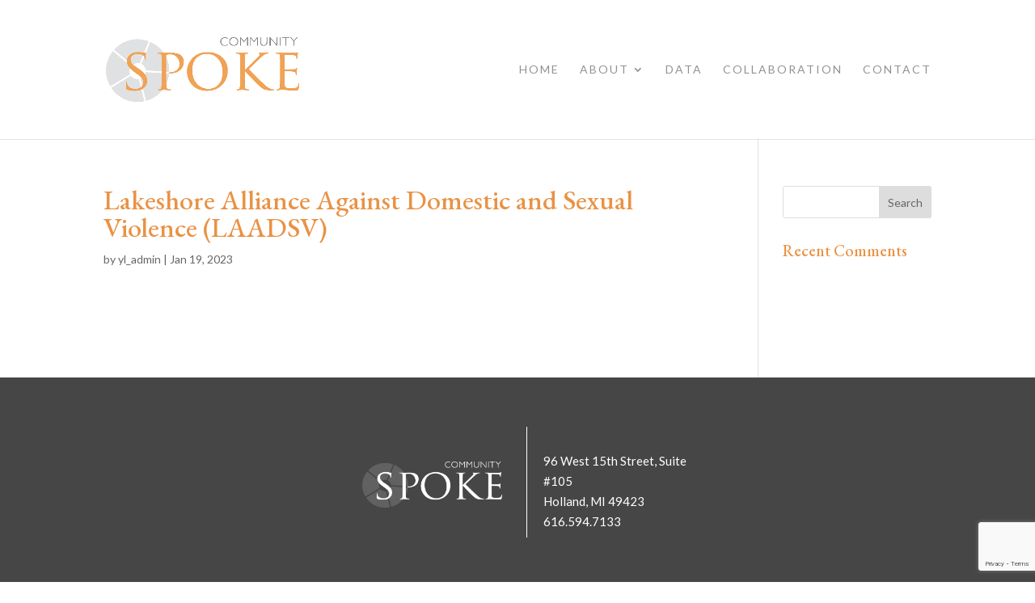

--- FILE ---
content_type: text/html; charset=utf-8
request_url: https://www.google.com/recaptcha/api2/anchor?ar=1&k=6LeklKwpAAAAADstP1I8c6U5gFh79KnfNFAWud2G&co=aHR0cHM6Ly9jb21tdW5pdHlzcG9rZS5vcmc6NDQz&hl=en&v=PoyoqOPhxBO7pBk68S4YbpHZ&size=invisible&anchor-ms=20000&execute-ms=30000&cb=fe54hwk16sec
body_size: 49662
content:
<!DOCTYPE HTML><html dir="ltr" lang="en"><head><meta http-equiv="Content-Type" content="text/html; charset=UTF-8">
<meta http-equiv="X-UA-Compatible" content="IE=edge">
<title>reCAPTCHA</title>
<style type="text/css">
/* cyrillic-ext */
@font-face {
  font-family: 'Roboto';
  font-style: normal;
  font-weight: 400;
  font-stretch: 100%;
  src: url(//fonts.gstatic.com/s/roboto/v48/KFO7CnqEu92Fr1ME7kSn66aGLdTylUAMa3GUBHMdazTgWw.woff2) format('woff2');
  unicode-range: U+0460-052F, U+1C80-1C8A, U+20B4, U+2DE0-2DFF, U+A640-A69F, U+FE2E-FE2F;
}
/* cyrillic */
@font-face {
  font-family: 'Roboto';
  font-style: normal;
  font-weight: 400;
  font-stretch: 100%;
  src: url(//fonts.gstatic.com/s/roboto/v48/KFO7CnqEu92Fr1ME7kSn66aGLdTylUAMa3iUBHMdazTgWw.woff2) format('woff2');
  unicode-range: U+0301, U+0400-045F, U+0490-0491, U+04B0-04B1, U+2116;
}
/* greek-ext */
@font-face {
  font-family: 'Roboto';
  font-style: normal;
  font-weight: 400;
  font-stretch: 100%;
  src: url(//fonts.gstatic.com/s/roboto/v48/KFO7CnqEu92Fr1ME7kSn66aGLdTylUAMa3CUBHMdazTgWw.woff2) format('woff2');
  unicode-range: U+1F00-1FFF;
}
/* greek */
@font-face {
  font-family: 'Roboto';
  font-style: normal;
  font-weight: 400;
  font-stretch: 100%;
  src: url(//fonts.gstatic.com/s/roboto/v48/KFO7CnqEu92Fr1ME7kSn66aGLdTylUAMa3-UBHMdazTgWw.woff2) format('woff2');
  unicode-range: U+0370-0377, U+037A-037F, U+0384-038A, U+038C, U+038E-03A1, U+03A3-03FF;
}
/* math */
@font-face {
  font-family: 'Roboto';
  font-style: normal;
  font-weight: 400;
  font-stretch: 100%;
  src: url(//fonts.gstatic.com/s/roboto/v48/KFO7CnqEu92Fr1ME7kSn66aGLdTylUAMawCUBHMdazTgWw.woff2) format('woff2');
  unicode-range: U+0302-0303, U+0305, U+0307-0308, U+0310, U+0312, U+0315, U+031A, U+0326-0327, U+032C, U+032F-0330, U+0332-0333, U+0338, U+033A, U+0346, U+034D, U+0391-03A1, U+03A3-03A9, U+03B1-03C9, U+03D1, U+03D5-03D6, U+03F0-03F1, U+03F4-03F5, U+2016-2017, U+2034-2038, U+203C, U+2040, U+2043, U+2047, U+2050, U+2057, U+205F, U+2070-2071, U+2074-208E, U+2090-209C, U+20D0-20DC, U+20E1, U+20E5-20EF, U+2100-2112, U+2114-2115, U+2117-2121, U+2123-214F, U+2190, U+2192, U+2194-21AE, U+21B0-21E5, U+21F1-21F2, U+21F4-2211, U+2213-2214, U+2216-22FF, U+2308-230B, U+2310, U+2319, U+231C-2321, U+2336-237A, U+237C, U+2395, U+239B-23B7, U+23D0, U+23DC-23E1, U+2474-2475, U+25AF, U+25B3, U+25B7, U+25BD, U+25C1, U+25CA, U+25CC, U+25FB, U+266D-266F, U+27C0-27FF, U+2900-2AFF, U+2B0E-2B11, U+2B30-2B4C, U+2BFE, U+3030, U+FF5B, U+FF5D, U+1D400-1D7FF, U+1EE00-1EEFF;
}
/* symbols */
@font-face {
  font-family: 'Roboto';
  font-style: normal;
  font-weight: 400;
  font-stretch: 100%;
  src: url(//fonts.gstatic.com/s/roboto/v48/KFO7CnqEu92Fr1ME7kSn66aGLdTylUAMaxKUBHMdazTgWw.woff2) format('woff2');
  unicode-range: U+0001-000C, U+000E-001F, U+007F-009F, U+20DD-20E0, U+20E2-20E4, U+2150-218F, U+2190, U+2192, U+2194-2199, U+21AF, U+21E6-21F0, U+21F3, U+2218-2219, U+2299, U+22C4-22C6, U+2300-243F, U+2440-244A, U+2460-24FF, U+25A0-27BF, U+2800-28FF, U+2921-2922, U+2981, U+29BF, U+29EB, U+2B00-2BFF, U+4DC0-4DFF, U+FFF9-FFFB, U+10140-1018E, U+10190-1019C, U+101A0, U+101D0-101FD, U+102E0-102FB, U+10E60-10E7E, U+1D2C0-1D2D3, U+1D2E0-1D37F, U+1F000-1F0FF, U+1F100-1F1AD, U+1F1E6-1F1FF, U+1F30D-1F30F, U+1F315, U+1F31C, U+1F31E, U+1F320-1F32C, U+1F336, U+1F378, U+1F37D, U+1F382, U+1F393-1F39F, U+1F3A7-1F3A8, U+1F3AC-1F3AF, U+1F3C2, U+1F3C4-1F3C6, U+1F3CA-1F3CE, U+1F3D4-1F3E0, U+1F3ED, U+1F3F1-1F3F3, U+1F3F5-1F3F7, U+1F408, U+1F415, U+1F41F, U+1F426, U+1F43F, U+1F441-1F442, U+1F444, U+1F446-1F449, U+1F44C-1F44E, U+1F453, U+1F46A, U+1F47D, U+1F4A3, U+1F4B0, U+1F4B3, U+1F4B9, U+1F4BB, U+1F4BF, U+1F4C8-1F4CB, U+1F4D6, U+1F4DA, U+1F4DF, U+1F4E3-1F4E6, U+1F4EA-1F4ED, U+1F4F7, U+1F4F9-1F4FB, U+1F4FD-1F4FE, U+1F503, U+1F507-1F50B, U+1F50D, U+1F512-1F513, U+1F53E-1F54A, U+1F54F-1F5FA, U+1F610, U+1F650-1F67F, U+1F687, U+1F68D, U+1F691, U+1F694, U+1F698, U+1F6AD, U+1F6B2, U+1F6B9-1F6BA, U+1F6BC, U+1F6C6-1F6CF, U+1F6D3-1F6D7, U+1F6E0-1F6EA, U+1F6F0-1F6F3, U+1F6F7-1F6FC, U+1F700-1F7FF, U+1F800-1F80B, U+1F810-1F847, U+1F850-1F859, U+1F860-1F887, U+1F890-1F8AD, U+1F8B0-1F8BB, U+1F8C0-1F8C1, U+1F900-1F90B, U+1F93B, U+1F946, U+1F984, U+1F996, U+1F9E9, U+1FA00-1FA6F, U+1FA70-1FA7C, U+1FA80-1FA89, U+1FA8F-1FAC6, U+1FACE-1FADC, U+1FADF-1FAE9, U+1FAF0-1FAF8, U+1FB00-1FBFF;
}
/* vietnamese */
@font-face {
  font-family: 'Roboto';
  font-style: normal;
  font-weight: 400;
  font-stretch: 100%;
  src: url(//fonts.gstatic.com/s/roboto/v48/KFO7CnqEu92Fr1ME7kSn66aGLdTylUAMa3OUBHMdazTgWw.woff2) format('woff2');
  unicode-range: U+0102-0103, U+0110-0111, U+0128-0129, U+0168-0169, U+01A0-01A1, U+01AF-01B0, U+0300-0301, U+0303-0304, U+0308-0309, U+0323, U+0329, U+1EA0-1EF9, U+20AB;
}
/* latin-ext */
@font-face {
  font-family: 'Roboto';
  font-style: normal;
  font-weight: 400;
  font-stretch: 100%;
  src: url(//fonts.gstatic.com/s/roboto/v48/KFO7CnqEu92Fr1ME7kSn66aGLdTylUAMa3KUBHMdazTgWw.woff2) format('woff2');
  unicode-range: U+0100-02BA, U+02BD-02C5, U+02C7-02CC, U+02CE-02D7, U+02DD-02FF, U+0304, U+0308, U+0329, U+1D00-1DBF, U+1E00-1E9F, U+1EF2-1EFF, U+2020, U+20A0-20AB, U+20AD-20C0, U+2113, U+2C60-2C7F, U+A720-A7FF;
}
/* latin */
@font-face {
  font-family: 'Roboto';
  font-style: normal;
  font-weight: 400;
  font-stretch: 100%;
  src: url(//fonts.gstatic.com/s/roboto/v48/KFO7CnqEu92Fr1ME7kSn66aGLdTylUAMa3yUBHMdazQ.woff2) format('woff2');
  unicode-range: U+0000-00FF, U+0131, U+0152-0153, U+02BB-02BC, U+02C6, U+02DA, U+02DC, U+0304, U+0308, U+0329, U+2000-206F, U+20AC, U+2122, U+2191, U+2193, U+2212, U+2215, U+FEFF, U+FFFD;
}
/* cyrillic-ext */
@font-face {
  font-family: 'Roboto';
  font-style: normal;
  font-weight: 500;
  font-stretch: 100%;
  src: url(//fonts.gstatic.com/s/roboto/v48/KFO7CnqEu92Fr1ME7kSn66aGLdTylUAMa3GUBHMdazTgWw.woff2) format('woff2');
  unicode-range: U+0460-052F, U+1C80-1C8A, U+20B4, U+2DE0-2DFF, U+A640-A69F, U+FE2E-FE2F;
}
/* cyrillic */
@font-face {
  font-family: 'Roboto';
  font-style: normal;
  font-weight: 500;
  font-stretch: 100%;
  src: url(//fonts.gstatic.com/s/roboto/v48/KFO7CnqEu92Fr1ME7kSn66aGLdTylUAMa3iUBHMdazTgWw.woff2) format('woff2');
  unicode-range: U+0301, U+0400-045F, U+0490-0491, U+04B0-04B1, U+2116;
}
/* greek-ext */
@font-face {
  font-family: 'Roboto';
  font-style: normal;
  font-weight: 500;
  font-stretch: 100%;
  src: url(//fonts.gstatic.com/s/roboto/v48/KFO7CnqEu92Fr1ME7kSn66aGLdTylUAMa3CUBHMdazTgWw.woff2) format('woff2');
  unicode-range: U+1F00-1FFF;
}
/* greek */
@font-face {
  font-family: 'Roboto';
  font-style: normal;
  font-weight: 500;
  font-stretch: 100%;
  src: url(//fonts.gstatic.com/s/roboto/v48/KFO7CnqEu92Fr1ME7kSn66aGLdTylUAMa3-UBHMdazTgWw.woff2) format('woff2');
  unicode-range: U+0370-0377, U+037A-037F, U+0384-038A, U+038C, U+038E-03A1, U+03A3-03FF;
}
/* math */
@font-face {
  font-family: 'Roboto';
  font-style: normal;
  font-weight: 500;
  font-stretch: 100%;
  src: url(//fonts.gstatic.com/s/roboto/v48/KFO7CnqEu92Fr1ME7kSn66aGLdTylUAMawCUBHMdazTgWw.woff2) format('woff2');
  unicode-range: U+0302-0303, U+0305, U+0307-0308, U+0310, U+0312, U+0315, U+031A, U+0326-0327, U+032C, U+032F-0330, U+0332-0333, U+0338, U+033A, U+0346, U+034D, U+0391-03A1, U+03A3-03A9, U+03B1-03C9, U+03D1, U+03D5-03D6, U+03F0-03F1, U+03F4-03F5, U+2016-2017, U+2034-2038, U+203C, U+2040, U+2043, U+2047, U+2050, U+2057, U+205F, U+2070-2071, U+2074-208E, U+2090-209C, U+20D0-20DC, U+20E1, U+20E5-20EF, U+2100-2112, U+2114-2115, U+2117-2121, U+2123-214F, U+2190, U+2192, U+2194-21AE, U+21B0-21E5, U+21F1-21F2, U+21F4-2211, U+2213-2214, U+2216-22FF, U+2308-230B, U+2310, U+2319, U+231C-2321, U+2336-237A, U+237C, U+2395, U+239B-23B7, U+23D0, U+23DC-23E1, U+2474-2475, U+25AF, U+25B3, U+25B7, U+25BD, U+25C1, U+25CA, U+25CC, U+25FB, U+266D-266F, U+27C0-27FF, U+2900-2AFF, U+2B0E-2B11, U+2B30-2B4C, U+2BFE, U+3030, U+FF5B, U+FF5D, U+1D400-1D7FF, U+1EE00-1EEFF;
}
/* symbols */
@font-face {
  font-family: 'Roboto';
  font-style: normal;
  font-weight: 500;
  font-stretch: 100%;
  src: url(//fonts.gstatic.com/s/roboto/v48/KFO7CnqEu92Fr1ME7kSn66aGLdTylUAMaxKUBHMdazTgWw.woff2) format('woff2');
  unicode-range: U+0001-000C, U+000E-001F, U+007F-009F, U+20DD-20E0, U+20E2-20E4, U+2150-218F, U+2190, U+2192, U+2194-2199, U+21AF, U+21E6-21F0, U+21F3, U+2218-2219, U+2299, U+22C4-22C6, U+2300-243F, U+2440-244A, U+2460-24FF, U+25A0-27BF, U+2800-28FF, U+2921-2922, U+2981, U+29BF, U+29EB, U+2B00-2BFF, U+4DC0-4DFF, U+FFF9-FFFB, U+10140-1018E, U+10190-1019C, U+101A0, U+101D0-101FD, U+102E0-102FB, U+10E60-10E7E, U+1D2C0-1D2D3, U+1D2E0-1D37F, U+1F000-1F0FF, U+1F100-1F1AD, U+1F1E6-1F1FF, U+1F30D-1F30F, U+1F315, U+1F31C, U+1F31E, U+1F320-1F32C, U+1F336, U+1F378, U+1F37D, U+1F382, U+1F393-1F39F, U+1F3A7-1F3A8, U+1F3AC-1F3AF, U+1F3C2, U+1F3C4-1F3C6, U+1F3CA-1F3CE, U+1F3D4-1F3E0, U+1F3ED, U+1F3F1-1F3F3, U+1F3F5-1F3F7, U+1F408, U+1F415, U+1F41F, U+1F426, U+1F43F, U+1F441-1F442, U+1F444, U+1F446-1F449, U+1F44C-1F44E, U+1F453, U+1F46A, U+1F47D, U+1F4A3, U+1F4B0, U+1F4B3, U+1F4B9, U+1F4BB, U+1F4BF, U+1F4C8-1F4CB, U+1F4D6, U+1F4DA, U+1F4DF, U+1F4E3-1F4E6, U+1F4EA-1F4ED, U+1F4F7, U+1F4F9-1F4FB, U+1F4FD-1F4FE, U+1F503, U+1F507-1F50B, U+1F50D, U+1F512-1F513, U+1F53E-1F54A, U+1F54F-1F5FA, U+1F610, U+1F650-1F67F, U+1F687, U+1F68D, U+1F691, U+1F694, U+1F698, U+1F6AD, U+1F6B2, U+1F6B9-1F6BA, U+1F6BC, U+1F6C6-1F6CF, U+1F6D3-1F6D7, U+1F6E0-1F6EA, U+1F6F0-1F6F3, U+1F6F7-1F6FC, U+1F700-1F7FF, U+1F800-1F80B, U+1F810-1F847, U+1F850-1F859, U+1F860-1F887, U+1F890-1F8AD, U+1F8B0-1F8BB, U+1F8C0-1F8C1, U+1F900-1F90B, U+1F93B, U+1F946, U+1F984, U+1F996, U+1F9E9, U+1FA00-1FA6F, U+1FA70-1FA7C, U+1FA80-1FA89, U+1FA8F-1FAC6, U+1FACE-1FADC, U+1FADF-1FAE9, U+1FAF0-1FAF8, U+1FB00-1FBFF;
}
/* vietnamese */
@font-face {
  font-family: 'Roboto';
  font-style: normal;
  font-weight: 500;
  font-stretch: 100%;
  src: url(//fonts.gstatic.com/s/roboto/v48/KFO7CnqEu92Fr1ME7kSn66aGLdTylUAMa3OUBHMdazTgWw.woff2) format('woff2');
  unicode-range: U+0102-0103, U+0110-0111, U+0128-0129, U+0168-0169, U+01A0-01A1, U+01AF-01B0, U+0300-0301, U+0303-0304, U+0308-0309, U+0323, U+0329, U+1EA0-1EF9, U+20AB;
}
/* latin-ext */
@font-face {
  font-family: 'Roboto';
  font-style: normal;
  font-weight: 500;
  font-stretch: 100%;
  src: url(//fonts.gstatic.com/s/roboto/v48/KFO7CnqEu92Fr1ME7kSn66aGLdTylUAMa3KUBHMdazTgWw.woff2) format('woff2');
  unicode-range: U+0100-02BA, U+02BD-02C5, U+02C7-02CC, U+02CE-02D7, U+02DD-02FF, U+0304, U+0308, U+0329, U+1D00-1DBF, U+1E00-1E9F, U+1EF2-1EFF, U+2020, U+20A0-20AB, U+20AD-20C0, U+2113, U+2C60-2C7F, U+A720-A7FF;
}
/* latin */
@font-face {
  font-family: 'Roboto';
  font-style: normal;
  font-weight: 500;
  font-stretch: 100%;
  src: url(//fonts.gstatic.com/s/roboto/v48/KFO7CnqEu92Fr1ME7kSn66aGLdTylUAMa3yUBHMdazQ.woff2) format('woff2');
  unicode-range: U+0000-00FF, U+0131, U+0152-0153, U+02BB-02BC, U+02C6, U+02DA, U+02DC, U+0304, U+0308, U+0329, U+2000-206F, U+20AC, U+2122, U+2191, U+2193, U+2212, U+2215, U+FEFF, U+FFFD;
}
/* cyrillic-ext */
@font-face {
  font-family: 'Roboto';
  font-style: normal;
  font-weight: 900;
  font-stretch: 100%;
  src: url(//fonts.gstatic.com/s/roboto/v48/KFO7CnqEu92Fr1ME7kSn66aGLdTylUAMa3GUBHMdazTgWw.woff2) format('woff2');
  unicode-range: U+0460-052F, U+1C80-1C8A, U+20B4, U+2DE0-2DFF, U+A640-A69F, U+FE2E-FE2F;
}
/* cyrillic */
@font-face {
  font-family: 'Roboto';
  font-style: normal;
  font-weight: 900;
  font-stretch: 100%;
  src: url(//fonts.gstatic.com/s/roboto/v48/KFO7CnqEu92Fr1ME7kSn66aGLdTylUAMa3iUBHMdazTgWw.woff2) format('woff2');
  unicode-range: U+0301, U+0400-045F, U+0490-0491, U+04B0-04B1, U+2116;
}
/* greek-ext */
@font-face {
  font-family: 'Roboto';
  font-style: normal;
  font-weight: 900;
  font-stretch: 100%;
  src: url(//fonts.gstatic.com/s/roboto/v48/KFO7CnqEu92Fr1ME7kSn66aGLdTylUAMa3CUBHMdazTgWw.woff2) format('woff2');
  unicode-range: U+1F00-1FFF;
}
/* greek */
@font-face {
  font-family: 'Roboto';
  font-style: normal;
  font-weight: 900;
  font-stretch: 100%;
  src: url(//fonts.gstatic.com/s/roboto/v48/KFO7CnqEu92Fr1ME7kSn66aGLdTylUAMa3-UBHMdazTgWw.woff2) format('woff2');
  unicode-range: U+0370-0377, U+037A-037F, U+0384-038A, U+038C, U+038E-03A1, U+03A3-03FF;
}
/* math */
@font-face {
  font-family: 'Roboto';
  font-style: normal;
  font-weight: 900;
  font-stretch: 100%;
  src: url(//fonts.gstatic.com/s/roboto/v48/KFO7CnqEu92Fr1ME7kSn66aGLdTylUAMawCUBHMdazTgWw.woff2) format('woff2');
  unicode-range: U+0302-0303, U+0305, U+0307-0308, U+0310, U+0312, U+0315, U+031A, U+0326-0327, U+032C, U+032F-0330, U+0332-0333, U+0338, U+033A, U+0346, U+034D, U+0391-03A1, U+03A3-03A9, U+03B1-03C9, U+03D1, U+03D5-03D6, U+03F0-03F1, U+03F4-03F5, U+2016-2017, U+2034-2038, U+203C, U+2040, U+2043, U+2047, U+2050, U+2057, U+205F, U+2070-2071, U+2074-208E, U+2090-209C, U+20D0-20DC, U+20E1, U+20E5-20EF, U+2100-2112, U+2114-2115, U+2117-2121, U+2123-214F, U+2190, U+2192, U+2194-21AE, U+21B0-21E5, U+21F1-21F2, U+21F4-2211, U+2213-2214, U+2216-22FF, U+2308-230B, U+2310, U+2319, U+231C-2321, U+2336-237A, U+237C, U+2395, U+239B-23B7, U+23D0, U+23DC-23E1, U+2474-2475, U+25AF, U+25B3, U+25B7, U+25BD, U+25C1, U+25CA, U+25CC, U+25FB, U+266D-266F, U+27C0-27FF, U+2900-2AFF, U+2B0E-2B11, U+2B30-2B4C, U+2BFE, U+3030, U+FF5B, U+FF5D, U+1D400-1D7FF, U+1EE00-1EEFF;
}
/* symbols */
@font-face {
  font-family: 'Roboto';
  font-style: normal;
  font-weight: 900;
  font-stretch: 100%;
  src: url(//fonts.gstatic.com/s/roboto/v48/KFO7CnqEu92Fr1ME7kSn66aGLdTylUAMaxKUBHMdazTgWw.woff2) format('woff2');
  unicode-range: U+0001-000C, U+000E-001F, U+007F-009F, U+20DD-20E0, U+20E2-20E4, U+2150-218F, U+2190, U+2192, U+2194-2199, U+21AF, U+21E6-21F0, U+21F3, U+2218-2219, U+2299, U+22C4-22C6, U+2300-243F, U+2440-244A, U+2460-24FF, U+25A0-27BF, U+2800-28FF, U+2921-2922, U+2981, U+29BF, U+29EB, U+2B00-2BFF, U+4DC0-4DFF, U+FFF9-FFFB, U+10140-1018E, U+10190-1019C, U+101A0, U+101D0-101FD, U+102E0-102FB, U+10E60-10E7E, U+1D2C0-1D2D3, U+1D2E0-1D37F, U+1F000-1F0FF, U+1F100-1F1AD, U+1F1E6-1F1FF, U+1F30D-1F30F, U+1F315, U+1F31C, U+1F31E, U+1F320-1F32C, U+1F336, U+1F378, U+1F37D, U+1F382, U+1F393-1F39F, U+1F3A7-1F3A8, U+1F3AC-1F3AF, U+1F3C2, U+1F3C4-1F3C6, U+1F3CA-1F3CE, U+1F3D4-1F3E0, U+1F3ED, U+1F3F1-1F3F3, U+1F3F5-1F3F7, U+1F408, U+1F415, U+1F41F, U+1F426, U+1F43F, U+1F441-1F442, U+1F444, U+1F446-1F449, U+1F44C-1F44E, U+1F453, U+1F46A, U+1F47D, U+1F4A3, U+1F4B0, U+1F4B3, U+1F4B9, U+1F4BB, U+1F4BF, U+1F4C8-1F4CB, U+1F4D6, U+1F4DA, U+1F4DF, U+1F4E3-1F4E6, U+1F4EA-1F4ED, U+1F4F7, U+1F4F9-1F4FB, U+1F4FD-1F4FE, U+1F503, U+1F507-1F50B, U+1F50D, U+1F512-1F513, U+1F53E-1F54A, U+1F54F-1F5FA, U+1F610, U+1F650-1F67F, U+1F687, U+1F68D, U+1F691, U+1F694, U+1F698, U+1F6AD, U+1F6B2, U+1F6B9-1F6BA, U+1F6BC, U+1F6C6-1F6CF, U+1F6D3-1F6D7, U+1F6E0-1F6EA, U+1F6F0-1F6F3, U+1F6F7-1F6FC, U+1F700-1F7FF, U+1F800-1F80B, U+1F810-1F847, U+1F850-1F859, U+1F860-1F887, U+1F890-1F8AD, U+1F8B0-1F8BB, U+1F8C0-1F8C1, U+1F900-1F90B, U+1F93B, U+1F946, U+1F984, U+1F996, U+1F9E9, U+1FA00-1FA6F, U+1FA70-1FA7C, U+1FA80-1FA89, U+1FA8F-1FAC6, U+1FACE-1FADC, U+1FADF-1FAE9, U+1FAF0-1FAF8, U+1FB00-1FBFF;
}
/* vietnamese */
@font-face {
  font-family: 'Roboto';
  font-style: normal;
  font-weight: 900;
  font-stretch: 100%;
  src: url(//fonts.gstatic.com/s/roboto/v48/KFO7CnqEu92Fr1ME7kSn66aGLdTylUAMa3OUBHMdazTgWw.woff2) format('woff2');
  unicode-range: U+0102-0103, U+0110-0111, U+0128-0129, U+0168-0169, U+01A0-01A1, U+01AF-01B0, U+0300-0301, U+0303-0304, U+0308-0309, U+0323, U+0329, U+1EA0-1EF9, U+20AB;
}
/* latin-ext */
@font-face {
  font-family: 'Roboto';
  font-style: normal;
  font-weight: 900;
  font-stretch: 100%;
  src: url(//fonts.gstatic.com/s/roboto/v48/KFO7CnqEu92Fr1ME7kSn66aGLdTylUAMa3KUBHMdazTgWw.woff2) format('woff2');
  unicode-range: U+0100-02BA, U+02BD-02C5, U+02C7-02CC, U+02CE-02D7, U+02DD-02FF, U+0304, U+0308, U+0329, U+1D00-1DBF, U+1E00-1E9F, U+1EF2-1EFF, U+2020, U+20A0-20AB, U+20AD-20C0, U+2113, U+2C60-2C7F, U+A720-A7FF;
}
/* latin */
@font-face {
  font-family: 'Roboto';
  font-style: normal;
  font-weight: 900;
  font-stretch: 100%;
  src: url(//fonts.gstatic.com/s/roboto/v48/KFO7CnqEu92Fr1ME7kSn66aGLdTylUAMa3yUBHMdazQ.woff2) format('woff2');
  unicode-range: U+0000-00FF, U+0131, U+0152-0153, U+02BB-02BC, U+02C6, U+02DA, U+02DC, U+0304, U+0308, U+0329, U+2000-206F, U+20AC, U+2122, U+2191, U+2193, U+2212, U+2215, U+FEFF, U+FFFD;
}

</style>
<link rel="stylesheet" type="text/css" href="https://www.gstatic.com/recaptcha/releases/PoyoqOPhxBO7pBk68S4YbpHZ/styles__ltr.css">
<script nonce="MRAmneIbHvFoX9H2HjNvhw" type="text/javascript">window['__recaptcha_api'] = 'https://www.google.com/recaptcha/api2/';</script>
<script type="text/javascript" src="https://www.gstatic.com/recaptcha/releases/PoyoqOPhxBO7pBk68S4YbpHZ/recaptcha__en.js" nonce="MRAmneIbHvFoX9H2HjNvhw">
      
    </script></head>
<body><div id="rc-anchor-alert" class="rc-anchor-alert"></div>
<input type="hidden" id="recaptcha-token" value="[base64]">
<script type="text/javascript" nonce="MRAmneIbHvFoX9H2HjNvhw">
      recaptcha.anchor.Main.init("[\x22ainput\x22,[\x22bgdata\x22,\x22\x22,\[base64]/[base64]/[base64]/bmV3IHJbeF0oY1swXSk6RT09Mj9uZXcgclt4XShjWzBdLGNbMV0pOkU9PTM/bmV3IHJbeF0oY1swXSxjWzFdLGNbMl0pOkU9PTQ/[base64]/[base64]/[base64]/[base64]/[base64]/[base64]/[base64]/[base64]\x22,\[base64]\x22,\x22w6A5LcOhTW8RwoXCmcKVw7pJwo51wqfCm8K9e8O/[base64]/Cu2PCisKdw6bDmMKNOFXDrn/ClXTDhMK8EsO5VlpIRHEJwofCnhlfw67DuMOSfcOhw7/DmFdsw5ZtbcK3wpM6Ijx2ETLCq0TCsV1jYMOJw7Z0bcOewp4gazbCjWMpw57DusKGLcKXS8KZFsOtwobCicKrw6VQwpBGc8OveHzDv1Nkw4PDiS/Dogcyw5wJI8OZwo9swo/DvcO6wq5iUQYGwoLCqsOeY1HCmcKXT8Kgw4giw5IkDcOaFcOIIsKww6wjfMO2AAvCnmMPf0Q7w5TDh2QdwqrDtMK+c8KFQsOJwrXDsMOHJW3Dm8OSKGc5w5fCiMO2PcKmI2/[base64]/DHV5w60YMk8zw7/[base64]/wrcEJcKnwokjGgPCt1PCrcKRw4hMVcKLAcO1woLCpMKNwqMnGcKKf8Oxb8KQw4MEUsOZCxkuGsKMLBzDssOcw7VTMMOPIijDksKlwpjDo8K1wrt4cnNSFxggwqvCo3M0w44Bal/DljvDisK3GMOAw5rDkBRbbGTCqmPDhE/DlcOXGMKBw4DDuDDClRDCp8O8RGUXVcOzJ8K/QFUYWjV5wpPCijJmw4XCvsK+wp02w7LCicKjw44ZL0USEcODw5nDvhBbHcOJfzpmGzAuw6Y6c8KmwoTDjDJ6Ikt3B8OLwpgNw4IPwpXCtsOOw5Y4ZsOjc8OSRifDhsOxw5xAecKkMihPXMOxEDDDkSYZw48VOsOsLMOEwrx/[base64]/[base64]/DkVhhwqcXJMK8csO+PU/DnHEDOMOiwpTCnxjCj8OgRcO5R38bElQMw4FjMzzDkG0dw4jDqUnCuW96PgHDpD7DqMOpw4gXw5vDgsKFB8OjbRlsRsODwqAONW/DqMKfEsKkwrTCty1mIMOAw58SbcKdw6owTA1Lwrdvw4zDpmBVcsOBw5jDiMOXA8KCw596wo5CwrFew5VYEQ8jwqXCisKscAfCjTIEfsOOOMOaGMKdw5keJw3DhcOmw6LCvsKMw7fCkwDCng3DhR/DhmfCiAjCp8O4wq/Dl0jCs01KYcK6wobCsTzCrW/DhmoUw4YuwpLCuMK/w57DqxUMWcOAw6HDt8KfVcOtwoDDrsKMw4HCsTJzw6VvwpJBw5JwwojDvRJAw5xRBXbDp8OoPBvDvGnDi8O+HcOKw6Z9w5o0KMOCwrnDtsOzB2DCjjEaHgXDvEB5wqEMw47CmEoNAmLCqRg5DcO8dz90wp1rTW1awoXCkcKnLmA/wqtQwptkw5wEAcOobcOhw5LCocK9wpTCrMKgw6Zjwq/[base64]/CrjsrwrPDqxU5VFsjWsOeFmjChsK/wpHDhcKdfFDDozJMSsKRwo0HQHDCqcKCwptOYm0zYsOdw6rDtQTDiMOMwpkkejfCmGkWw4t+wqBmKsOkNzfDlELDrcKjwpACw51xOz7DtcKgS0XDk8OFw4LCtsKOZBtjKsKowozCk3oSWBU7w4s6PXLDoF/CnyBRccOqw7sfw5fCqGnDjXzCmD/Di2TCsTXCuMK9eMKBRzsfw5UNEjl7wogJw5ANA8KtNxIyQwQgQBsawqrCjkjDghfCv8Obw7E9wq4gw5nDrMK8w69MZMOPw5zDpcOrJgrCkG/DvcKXwoYtwogsw7kzFEbCo28Ew6sULETCiMOEQcOEUEXDqWYUPMKJwqpkenBfPcO2w6DCog07wqbDkMKqw5XDr8KJMwlaJ8KwwqTCusOTeA3CjsOsw4fCoyvCqcOYwqPCusKFwp5gHBPDpcK0ccO7WjzCgsKLwrfCtTMwwr/DoVA/wq7ClQJ0wqvDocKpwqBUw7oCw6rDq8KTWMO7wp3DlDlFw4I1wrV0wpjDt8Kkw6MUw69tK8O7ND/[base64]/DqcKYw7t0w43DrMO1wqg6woLDvW9qw6dIwqofw6lJZ2HCljrCqkrChEPDhMO9REjCkG0XZsKifB7ChcKew6RPBVtPIXlVFsKRw7DClcOeYW3DjiIKSWgibiTCqCxvRXhgT1YRa8KNbWHCqMOmc8KUwrXDlsO/XmUxFj7ChsOIJsK/w7XDrmvDhG/[base64]/CuQfCu3srwpjDg24gwq/DoAxPwq3CthpUw4jCo3g2w7cGwoMCwp4Vw4lUw40/NsKJwrXDoE/CjMKkPMKJZcK1wqLClzVxfAcWccKbw6TCgcO6AsKlw71Mwq0GbyxcwobDmXAbw6bDlywfw7PDn29zw546w5jDoycBwpEjw4TCvMKvcF/DiiBwZcO0EsKZw57CusOiS1gyGMOzwr3CmwnDkcK8w6/[base64]/CvcKjT8KuwrzDg8O3O33DnMObw5k+G2nCgTzDvyINOsOUZ38iw7DCk2TCt8OdG3jCjVskw5BPwqnCo8Kywp/Cp8KcRCzCtHTCicKlw5zCp8OZccOww40Qwo3CgsKvP00+bREeFMOXwprCiXLDm3/Crzw5wqMJwoDCs8OOGMK7Bj/[base64]/CgnREeysuw47DssOGQkfDmlx5MxA8ecKzwr3DnQ1Ow7USw51zw7EkwrbCr8KmOAfDmcKDwrMawpjDtEEkw5NRBnxXS27ChmzCu0YYw44pRMOXEwgSw4nCmsO7wqDCsykiBMO5w7MQEUkvw7vCo8K8wo/CmcOLw6zCi8Kiw5nDo8KaDXQ0w6nDimhBBVbDkcOsIcK+w5LCiMO9wrh4w5LCpsOvwo7ChcKRXUbDmA4sw5rCh0jChHvDtMOKw6Eac8KHecKdCnLDhw9Kw4XDiMOqwpBwwrjDi8KuwrXCrUQuFcOmwoTCucKOw4J/Y8Oud3PCqMOAdynDhsKJdMKgdFlmUSB1w7gFckd0TMOfYMKRwqnCtsKOwoUQS8OEEsKbMRkMD8Kcw5DCqmvDlVzDrXzCskczE8KOQ8KNw7wGw7F6woBVIXrCkcK8R1TDi8KEcMO9w4tpw4pLP8Kiw6fCisORworDry/DgcK6w43CpsKuKG/CsCgOSsOMw5PDpMKcwpslFVwpAhbCnA9bwqDCqm8Kw5XCkcOPw7LCu8OGwqvDnULDvsOkw6bDgW7CsFbCvsKmJjd8wodNTkbCpsONwozCkkXDmUfDmMOZOhJlwowMw7odYDtJUykkfRN2J8KLRMORJMK8w5PCkg/[base64]/UmA4Qhl+w7I/cSvDgXojw7TDjcKWWkg1ccKXXMKKSQBRwpDCtmJ8cQ5LF8KKw6rDulQ2w7Fcwr59R2/DslnCisK/GsKjwobDkcO7wpPDgsOjGCHCtMKRbzTCg8OJwotFwpDDtsKfwpZnasODwohOwpEEwr7DknMNw7BwBMOBwo4QG8OZw4LDssODw5AXw7vCi8OvfMOHwphewqLCqnMcIMOaw4Y5w6LCsFjCoGTDqj9Iwp9RK1jCsGvDpiAuw6HDsMODb1l6w7B3dV/DhsK0wpnCvAfDvWTDhzfDrMK2wpFfwqdPwqDCpnfDusK8fMKTw44IR3BAwr8twpV4an9tTcKCw4ZcwoHCoA0Hwp3Cg0LCtkvChWc8w5bChsOhw4TCuBViwoR6w5JgF8ODwoPCksOTwpjCs8KMK0NCwpfDpMKyVRnDhMOnw4Mvw47DoMK8w61HbW/DtMKFJBHCisKlwpxdRzZ/w7NSPsOTw5LCtcOZAnwQw4UKXsOXwqBpCQprw5RAY23DgsKmXQ/DtHAIf8KIwq3CoMOHwp7DrcOhw7wvw7LCkMOuwoNUwovDgcOqw4TCmcOPWQgVw63CosOQw43Dj3MpFgcww5/DosOwADXDiHrDv8KmS1TDvsObTMK6w77Dv8Ogw4DCncOJwoRNw4o/[base64]/Dt8OTNgJRUloDIMOWwqXDp1PChsOrw7XDkmXDn8OwZCXDmBJmwrN+w6xBwpvCisOWwqQ1AMKsZQTDgWzCjhfDhS3CnFtow4fDk8KyZxwUw7daP8O7wrR3X8OVHzthTsOJPcOof8Oxwp7Cm1/CqlU7KMO1Ix7DusKmwp/DrUV5wrMyDMOcYMOKw7/[base64]/CmcO6fyLCk8OgwoptCiA7w7XDqG0sVMOuVsOXwqrCsSXCssKZY8O0wo3DsBh6V1bChC3DnsKpwo8Awo7ChMOiwpzDmxrDlMOfw7/CpxZ0wrvChAvCkMKSPU1ONxDDl8KPYz/Do8OQwqI2w4XDjUIkw7gvw6vDli/DocOIw4zCiMKWO8ODNcOFEsOwN8OHw61JQMOQw67Du2c4WcOKacOebsO3K8KQBR3CpcOlwrdgYEXCv2TDtcKSwpDCqyRQwoYOw5/CnAHChnhHwpjDv8K7w5zDpW59w55qEsKBEcODwq5aVsOPLUQEworCngHDlMObwoY7MMKVFSsmw5YqwpElPhfDuQMQw645w6INw7XCqWnCnl1tw7vDrA0AJnrDmHVjwqDCpBDCuU/DuMKzG0o5wpbDnjPDiDLCu8Kywq7Cp8Kww49GwoByFTrDrUlFw5LClMKpAMKKwojDg8K+wr0iKcO+MsKcw7d8w70tcSMJXUrDssOgw63CoAHCrTvCrWnDoWwgfEQaaxrCgsKkd3EHw6rCvcKuwqd7OcOLwq9XTAnCrUczw7TCo8OOw7/[base64]/Cr8OrZSoGw5ozwqbCuwjCisO7dMK6HAnDqsOmwoxVwrhBw5XDkznDmU5Yw7AhBBjDnQIIRcOmwrfDglURw5HCscOTX1kdw6vCscOOw5rDusOfYQNXwpY5wrvCqic3eBvDgC7CpcOzwrTCrjIMIcKlKcOqwoDDgVvCsEPDo8KGP1MJw5l8EnHDr8OMV8O/w5/Ds03CnsKMwrEnEVd/wp/CiMOkwo8Vw6PDk13CghHDoUsRw5LDj8OawojClMK5w6DCvwstw64pbsOGKmrCjGbDpFY1wq0rPXA5C8KowrUXAU48bkLCqEfCqMKkJcKQTj/[base64]/wrHCoy5Gw4/[base64]/wqnCssKYfTVZw6cjw7DDr8OJw5A3w6/DhyIkw7/[base64]/CuTpuGcKow4HDtMKawrsFwozDhgQtfsK8dUQMFMKbwpgRHcOoYcOTHmrClnJFZcKXWjHDgsOzIzDCjMK0w7/Dn8OONsOAwovDlWLCssOUw7fDri3DiEDCssOcD8Odw6UwVBl2wqIOSTlew5DCksKKwp7Du8K+wrLDu8KAwpl9aMOTw6/[base64]/w6bCl3ZKwpTDhgvCsj3DoEHCqwUrw7zDrcKkwp7DqcOXwosXG8OOQ8OSVcOBMG3Cr8KfCyR6woTDt09PwoYhBgkDDkwlw5rCrsOkwqTDnMKXwpBWw4c3SScXwqhOcjXCs8Oqw4nDp8K2w5LCryXDlngAw6fCkcOoH8OgPgbCpHzDp0/DvcKBYA0WVkHChELDssKNwrJpVAxpw7zChxgcc0XCjU7DgygrcD/[base64]/Ckk7DpMKhw7l3fyXCqChEworCuVzDl8OycsK9csO2WybCn8ObV3PDqg0+d8KxDsKmw71iwphZFg8kw4xlw55uVsOwAsO9w5dnFMO3w7XCm8KjIVYAw6NqwrPDiy1hw7TDiMKrDwHDn8KYw4ANGMO9CMK/wpLDi8OKIsObSiZfwps2LsKSQ8K1w5TDuQ9iwoVdIjZBwq3DrsKZKMOhwq0Gw5jDjMOKwq3CnxoCMcKyYMO8IR/Dg2rCsMOSwqjDnsK6wrHDkMO9B35ywqd5TXQ0RMO/JwfCmsO9TMK1TMKawqHCrW3Dng0hwqJjwoBgwpTDrUFoHsOMwozDqXVIwrp7NcKwwrrCisO/w7FLMsK5NCZMwqPDpMKFc8KDfMKeM8KVw54zw7DDliUgw6B1VgIBw4nDqMKowoXClnd3eMOgw7TDr8KTSsOSAcOscj41w5BSw5/[base64]/wo7DrsOow77DsmQMw5YSw5MrO3AWfClGwqPDqXnCn37DmCnDoizDjHjDiirDlcOyw7gbM2bCgnV/[base64]/NsKWLMKyw78jwoBOVQU3LcOHw7MVdcK1w4XCoMOpwqYFLHHDpMODSsOTw7/DqHfDhhwwwr0CwqVwwpg3BMOmY8KZwqlnRFzCtFXCuWvDhsK5VTFzaWA2w53DlG5MBcK4wphqwpgYwprDt0LDscOcEcKbYcKpO8OYwq0NwqkaUEcCb3dVwqdLw445w7NkcgPDpMKAScOLw65CwpXCu8Kzw4HCtEJyw7/Cm8K5GsK5wr/DvcKwDEXCqF/DtcKrwrTDscKJe8KLPCXCjcKPwqvDsCbCmcOaHR7Do8KVX2EWw4Eyw7XDq0PDrizDssKiw4gCIXDDtmnDn8KITMO6T8OAYcOfXi7DvzhCwphEbcOgQQA/[base64]/CjMKkNUHCtcKNVgbDmQDDo1rDnzvCkcKdw6sbw6LCl3pnTV3Dg8OeXsO8wrMKXk/Cl8KcNjkcwpx/OmMCGHFpw4zCisOiwo5Yw5zCm8OBOsOWA8KmdRDDkMKrfsOiGcOpw4hbWDrDtcONMcO/[base64]/DhMKtcMKPK8KyMj9uwqAIDzTDpMOBGhJOw7jCs8KUfcOrByPCrnrCgQAJSMKgScOpU8OrEsOdQ8OTEcKJw7HCgDXDg0XCnMKiQV7CrXXCkMKYWMO4wrbDvsObw4Ngw5fDp0EqAFTDq8KSwoXDr2zDj8OvwoglcMK9CMK2QsObw6Npw4/ClW3DsmXDo2jDgz3CmCXDsMObw7FRwqXCuMKfw6dJwroUwr0fwpNWw6HDjsOSLzHDhhzDgDjCq8KcJ8O5ZcK7IsO+RcOgWsKaGA5RaC/CvMO+TMOCwptSKAAFE8KywrVMPMK3PMObEsKzw4jDocOcwqoDZcOhKiLCkxzDuXLCrWHCgWhDwoEURHcADsKjwq/DsHXDtiAKw4XCiGLDucOgX8OAwrVpwq3DjMKzwpIrwo/CusK/w5hew7FkwqrCjsOZw43CvwzDhBjCo8OQdTbCsMKwDcOIwoHDp1fDqcKowp1XfcKAw4sZEcOtdcKmwoQ4D8KAw7HDu8KgQ2fCjGDComsIw7pTTW9GdirDs1LDoMOuL3ESw4RJwrcow4bDh8OjwoomJMKDw5xPwpYhw6nCoT3DrV/CmMKWw53CrFfCpsOFw43CvnbCv8KwQcKWaRHCuBnCjkPCtMOwAXJ+wrjDqcOcw5NEZi1BwobDtGXCgcKEejrCisOpw4/CtsKGwpfCkcK6wrg4wobDv13CkHPDvlXDicK/axzDosO+LMOIYsOGRVlHw5TCsEPDvg9Sw7LDl8Olw4ZXHcKAfCV1J8Ovw4AwworDhcOfFMOYJw9GwprDtH/Dkk4vJhfDn8OBwrZDwo9JwpfCrEjCrcO9ZcOrw70/PsORKsKSw5LDgz8jFsOVYnjChDLCtjcSQ8Kxw5vDnDhxfcKawq8VdsKGQRfDo8OeH8KqQsOGNTvCiMOVPsOOImcpSGvDsMKSDMOcwrFWFGRGwpYHHMKFw6TDtsOOGMKgwrQZR1HDsXDCtX5/EcK6CMO9w4XCsyXDhcKsM8KHHz3Cl8ODH18yRTvCmAnCvMOow5PDhQPDtXs4w7VafSQjNBpKXcK3wonDmCzCiSfDlsO7w6sqwqJKwo8aacKtMsOuwr5DXic5TkPDsUsbf8Onwotcwq7DssO0asKKwo/CmcO0wp7CicOqLsKewqxTUsOawojCu8OvwrDDl8O0w7UlKsKlfsORwpXCkcKQw5ZxwonDn8O3TAsiHkQGw6hrb0oTw6kqw7AKRW3CsMKGw5RXwqIbbwXCmsOTbQ/CnB0HwrnCj8KkcjfDoCcPw7LDisKmw4DCjsKpwpEWw5hAFlNSFMO2w6zDvB/Cn3JIeCPDosOzYMO3wpjDqsKDwq7Ci8K8w47Cqi5YwqB7BsKRZMO1w4bCikIZwqAvZsOxLcOiw7PDvsOLwqV/NsKWwrc5CMKMSVhxw6DCrcOPwo/DtUoXWVZNEsKww5/[base64]/DgsOJH1hANmB5a8KHwq3DqXRzADwcw4LDo8OgEcORw5Aya8OpEwgQH3PCvMK6FhDCqz5fZcKNw5XCvcKcPsKuBsO9LyzDiMOiwqHChw/DtDw+esK7w7vCrsOiwqVIwpsGw5/CrRLDnQhRWcO8w5jCvsKgFjhHd8K+w6BbwovDqnXCrMO6Vk9Cwok3wq99EMKGVANPecK/VMK5wqDCiB1qw61FwqPDj1Q4woI6w6vCu8KyYsORw5LDqjFAwrpgHwsOw4vDj8K4w6fDnsK9XE3Dqn3CmMKSaBxpE3HDksODeMOYSEwwAAMoNXrDuMOfOl0MAHZywqfDgADDrMKQw5pvw4vCk2Y4wpk+wo98WV/DssObMcKpwpLCtsK6LMO4QsOkK0o8MTR9BTJUwpXDpmbCjEM+ORTDssKTFGnDiMKtQULCjwcgaMKLbQvDgsKswr/[base64]/DsxHDk8OTLcK8Jh/Dg8KcaEMDam9VBsORIw8Iw6NMd8KMw4xmw5jCulALwp/Cp8Kuw4fCt8K3SMKifnlhNAxxKgTDosOkZk14VMKoVEHCr8KSw6XDiWoXw4PChMO3SA09wrMGOMKzesKVYB7CqMKdwrwRL0XDi8OvFsKhwpcTwoLDgAvCmTLDkEd/w5UBwq7DssOSwpwIDFTDlMOewqPCoxVpw4bDuMKVR8Kkw7DDvQ7DrsK7wojCi8KVw7nDjMO4wpfCkErDj8O5w6szVThIw6XCv8Okw4DCihMwIG7CrkZ/XcOiD8Okw4/Ci8KqwqNJwq19DcOeRRDCmiPDomfChcKJIcKyw75nKcO8QsOiwo7CrsOlGsOpG8KLw6/CrWoyEcKSTwnCrQDDk1fDnU4Iw6APH3rDs8KGwoLDjcKuOMKQLMK6YsObP8KjR1p/w6ReanIjw5/CgsKQfWbDpsKKPsK2wpAWw6pyQsO1wr7Cv8KiNcO4CCjDo8KUGS9sSFbCkk0Sw7Q4wqrDqcKEa8Kia8KzwrN7wrwbH0tPG1XDqsOiwprCssKVQkFOUMOVGxUHw4tsA1tcHMKNbMOYOVzCrDDDlzREwrXDpXDDtV/CoHtpw4lVZzAYC8KPScKsMyoHIT0ALcOkwq3DkSbDjsOOwpPDmnDCrsKUwoQzASTCm8K7FcKYcWZsw5F7wqrCg8KIwqDCj8Kxw7FxDMObw7FPRMO5GXJ6bXLCi1jCkH7Dg8OawqXCjcKdwrnCkSUfNsKudCPDicO1wqZvGjLCmljDmF/DosKYwqLCt8O1w5JlaVDCsgrDuFpNEMO6wqrDoBPDu1bCtUg2F8Kqw61zIn0sL8OrwrgSw73Ds8Orw5pqwp3DsSciwoLClBLCp8K2wo9XYx7CvAjDhjzCkQ3DvsOkwrRCwrnCqF5wF8O+TyfDlFFdPx/DtwPCo8Oqw7vClsOnwpnCpivCgUIOdcO1wpTCrcOQScOHw6VwwqfCuMKAwqlLw4okw6Zid8Onwp9KWsO/wo02w5s4ZcKfwqdLw47CjwhXwofDpcK5Qy/CtzQ8ED3CnsOJRcO8wprCtcOsw5FMJC7Di8KLw53CvcKAJsKiAVHDqEBPw7wxw4nCt8OVwpXDpsOSW8K8w6grwr8/[base64]/w5nDu1ERw73Dqh0XLMKSDcKFSMKtRsK0w5RyH8OHw5Q8wq7CvAZjwoN9McKQwplrJzlcw78zCGTCl012wo4iIMOuwrDDs8KABmVFwpdaFCDCqzTDsMKKw6sFwqVfw6bDpWDCkMOUwrnDj8KmZgc4wqvClFzClcK3VwzDvcKID8Kaw5zCrhzCv8OaEMOtGXnDmXhswq/DtcKpb8O5wqrCuMOZw7PDtR8pw4vCjiVRwrR4wpFkwrLCpcONcWzDhUZGYnYQeh0SNcOFwrRyHcKzwq1Mw5HDkMK5GsOKwoV4Ozcnw4UcPTkXwptvF8OOXB8Zw6vDu8KNwpkKT8OCY8O2w7nCkMKjwqgiwp/DssO1XMKZwqXDoDvCryopU8OzKQbDoEjCiUR9YlrDp8OMwrI5w7gJX8OSFnDCnMOXwpvCgcO6eWnCtMOMwpt/[base64]/CsMOBWCbDm8KaRTMyw4VCwqQjwqvCsn7Dn8OFw7sqUMOIEcOpEMKQb8OzQcODYcK1EMKRwpo7wo0kwrQ/woR9XMKKIl7CnsK5QhAUewQGBMOFQ8K4P8Kuw4oVX2LCo2vCu13Dl8ORw5x0WjTDucKlwrjCj8OvwpXCr8Oxw7pyRcKRHUkMw4bCs8ORGhDClg42ScO3KDbDoMK7wpRNL8KJwpt9w7bDnMO/OywTw7/DosK+Mn5qw5/DsBvCl0bDq8OjV8OZeRJOw73Dmy3DhgDDhAp6w6NzPsO1wo/[base64]/CiMKBD3TCo8OpFsOXw4jCn8K7w4jDjsKdwrrCi1dJwoQvO8O0w6EawqxjwrvCvwfCksOyWwjCk8OlL1rDgMOMVVxwHcOXUcKlw5HCosO3w5XDgE4LClfDrsKmwrU9wr7DsH/[base64]/[base64]/CisO7w5fCklNTw6DCiHHCoMOoCMKow4fDo1cxw7YmYD/Cr8OdwpMowpw9X0VCw4bDqmlHwq9Cw5bDoSY5HC0+w6A2wojDjXY0w6kKw7DDkl7Cg8KAB8O2w5nDscKIfcO2w4wJaMKIwoc/woUxw7jDksOQJHIcwrbCmsO5wpobw7PChBjDncKUEB/DiAJcwpHCicKSw4F7w6ZFeMK9aQt7EjBNY8KrJ8KKwpVNdwXCtcO6JnfDuMONwpbDs8Kcw5laT8K6CMOjFcOtQhIiwp0FCTrCosK+w60hw78rRSBIw7LDuTXDjMOjw6Nzw75NT8KfC8Kbwo1qw60TwofChSPDusOFIjt9wpLDtAzDnWzCk3/Dk2/DrzfCk8OGwrZ9KcOXe0ZnHcKfT8KaFB5LBCfDkA/DlsOfwofCqjB/w68FTXIWw7A6wohEwojCgmrCuFdnw6FdSzDDg8OKw7TDgMOPa01lWsONB0QlwphLbsKSV8ODT8KmwrJewp/DusKrw65ww4FdRcKOw67CmnXDvRd9w6DCtMOoJMKswpZgF3DCuB/Cq8KzFsObDsKCHCPClksgIcKDw6bCscOqwp4Sw6HClMK/dMOeHi5QOsKjSHdRaCPCr8KHwoR3w6fDmB3DpMKiT8Kkw4IvR8K0w5DCl8KqRzTDpXXCo8KlTsO/[base64]/CrsKuSwXDpCYUeznDvEoEwpMwDcKgVWvClStjw6I6wqzCpxfDssOgw6xaw5Ehw4MaSDzDt8Ouwq1DQWFVwpvDsmvCn8OSc8Ote8OFw4HCvhBFRBRdWGrCjnbDonvDm3PCrQ84OihibMKpX2DCjH/DlTDCo8Kdw5XCt8OnNsKEw6MlZ8ODa8O5wrXCtDvCqx5tFMK+wpciW3VvSk02HsOgHVnDrcKewoQbw5Jmw6NYeC/[base64]/Cr8KjwoQ3a3/Du8O7wr/CikfDtcOJwpdXQcOcwrMzNMKdWhfCnyd8w7dleErDljDCtzfCoMOqCMKFD3bCuMOgwq/[base64]/wrzDicKqwpfDv2IID1rDpcOVw4PDsMO6wqTDs3NCwpdcw5/DqnDDmcOcccKnwo7Dj8KbR8OYUntuDsO5wovCjyjDicOGZsK6w5liwpA4wrjDv8Kxw6jDoHzCusKeM8KvwpPDnMKjd8K4w4Qewr8ew4I0S8KzwphNw68gbFfDsEbCpMOyDsO2w5jDrRPCmSJ3LnzDj8OpwqvCvMO2w73DgsObwr/[base64]/[base64]/w5vCnmPCo09iwpfCnMOjw709w75GHcODT8K8w7HCnTDCrWTCh13DocK+VcOxSMKZZMKNIMOAwo5Ow6nCqcO3wrXCicOswoLDuMOXUHkzw7poLMOSPm/ChcK5XXvCpmQ5b8OiSsKtesK+wp5Gw4ELw6dFw7p3EVYAawbCrVcvwrvDh8KAZ2rDvwDDkMOXwqhnw4bDvQjDrsKACsKcEEABKsO/FsKtOzHCqlTCrEYXY8KiwqPCi8KXwojDsFTDr8Oaw7fDp1rCmSxWw6IHw7EQw6dEw7HDvsKqw6bDusORwrUIdjp+EX3DocOJwrZXCcKNSkhUw7E7wqXCocKPwqQUwohcwqfDjMKiwoHCicOMw6MdCGnCtmDChhUYw7wlw5w/w6rDjkInw683SMK7S8KEwqLCtTpuU8K/[base64]/RT1MSMOHU8OJRsORwpLCucOZw4tmw4wVa8O0w6lKc0s6wrvDlnAEMcKtfwYuw6HDocKuw4Bdw43CisKgU8Kiw7LDmjnCocOcAMO1w5/Dm0TCtS/CgcOowr0HwobDgX3CqcOxZsOuBlbCkMOdGsK8MsOhw4QWw5lsw70eRWXCvkTCuRPCicOuLXtlFAXCuHA2wpkHbhrCjcKQTCEkDsKcw61nw7XCsk3DmMKfw7J5w7/DgMOowohMPMOGwqpOw6LDpsKhSF3Djj/DiMOBw65EalHDmMO6EV/ChsOfdMKNPwVEL8O9wpTDrMKaanHDjsOnw4osX3XCscOwDhjDr8KdXTfCosKpwqxUw4LDgmLCj3Rvw4tnP8OKwo55w7dMJsO3V1gvTyo8VMOiFXsxS8Kzw6FSWBfDoG3CgQ8pdTozw4HClMKcEMKXw5FtDsK6wrMmcw/ChkbCokhpwpdyw6XDsz7DmMKsw4XDuynCnmbCiTMzBsOlX8KowqkDUW/DrcKtMsKhwpLCkwwMw7nDhMKreRZ2woEZe8KDw7Nxw7DDgwrDuU/[base64]/EGbDp1IYWGzDpiRfW8OBc8K6CsOCw5LDtsK6Dw4rCMKrJibDrcKpwpJ/[base64]/[base64]/wrnDj8OawpFzw5bCp8K2w7sbwp3Cr2nDvHtcKRhFw5pCwr/[base64]/DnMOWSQtVNh/DvcOuR3XDmVrDjQpFw6NBV8KOwoB3w5XDqF9rwrvCusKiwrRFYsKxwofCkwzDpcKFw4YTNjoqw6PCksOew6TDqRoLUTonL2zDtMKwwrfCtcKhwq1yw6x2w4LCoMO9w5NuRXnCqU3DnGZ7QXXDmMO7D8KQNxFsw5nCkRU0UDbCkMKGwrMgesOfcQJRPWZ+w68/[base64]/[base64]/Ctyl+wrTCqhPDn2UJQDHDrgHDjjZjw7hxbcKoAMK6Il3Cv8O/wp/CncOew73DjsOKHMOvZMOXw5x7wpLDgcKewrw2wpbDl8K9G1DCuhE9wq/DkB3Cv3fDl8KXwrMrwpnCimrCjydjKsO2w67CocOxHCbCusOcwqYcw7jCmCfCo8O8T8KuwojDlMKTw4YfIsO5DsOuw5XDnCfCgMOYwqnDvFDDszZQV8OHfcKLCMKZw71nwqfDhgJuNMOsw5TDuWcoN8KTwrrCusOhecKEw73DtcKfw78zSShQwpAzU8Kuw5zDl0I7wp/DrRbCg0PDlcOpw7M/esOrw4JMGU5cw6nCuypmfTI/e8KjRsObfgrDlinCoF8gW0YKwrLDlWMTccOSPMOBNE/DhH4BLMOKw4wTSsODwp1cXsKtwojCr2lJfgBxEA8fHMOGw4TDi8KiFsOtw49bw5nCsTXCmQ55w4nCmlzCusKJwp07wo3DklDCqm5/wrx6w4jDtjMgwrg2wqDCj3PCj3R3K2wFbCpdw5PDkMOvHcOzID0OfcOxw5/ClcOOw7bClcOdwopwJBnDkhklw6YTS8Ovwp3Dj0DDocKpw7sTw4PCtsOwJgDCu8KuwrLDqGcgT2jCi8O+wqR2B2FadcOcw5DCiMOoO2Mvwp/CvcO9w6rClMKvwoV1JMOpfMK0w7NWw7zCokxTSDhFAMOgAFXDqsORUlB6w7HCn8KlwoENIxvClnvCmcO7FMK7YinCk0pZw6AQTGfDisOvA8OOGV4gQ8KVOjJbwpIwwoTCrMOHVk/Cl3R4wrjDqsKWwoMVwrzDt8OZwqnDgUfDlAtywoDDucOVwpMfB0dlw5Jvw4I2w67CuHBTVl/ClGLDhDdwPR0xLsOWQlwOwplAIQVxaTLDlkELwonDhsKDw6oqGyjDvWEjwos2w7XCnQZqcsKwai1/[base64]/Dqy4Vw41ILnXDsCrCnC7DsGjDv8KIccK6wqkCIj5xw70kw7Z/wr9+SE3CgMOpThbDl2BIF8KKw7TCuyR+b1rDsR3CqcOIwoAwwowkDzpufMKHwpNEw7tww6B3dAsoFMOlwqBWwr7DscO4FMO5UXdocsO4HBJgcy/[base64]/CtnIFCsOofsKIDcOZGl4NAMK8KTF+wqADwqxbc8K2w6XCicK0a8OUw4DDnUhRGlDCs3bDk8OlTk7Du8KedgR/NsOCwoEuJ2zDnQbCsRLDocKvJFHChcO8woAdNTUcPljDlCTCtcOlETlzw6cPBW3DrMOgw6pzwopnZ8KVw6ZbworCicOowpkbDVFQbTjDoMO5HULCgsKCw4/ChMKowo0/OsOsLmtiSUbDlcO/w6UsNWHCs8OjwrpCVUB4wrM3SV3DmzPCu1FGw6/DiFbCk8KiMMKLw4sLw6M2ehktTwFlw7TDvD1cw77DqSDCi3ZAHm3DgMOff2DDicOiYMKlw4MbwqnDjzB4w44gwqxow4HCtMKARVjCiMK+wqzDmTXDg8Oyw5LDjsKse8Kiw5/[base64]/CvTsPwrzDkUnCncKow78/w5DCl2fCmTdQUkIFOQnCrMOvwp5LwqfDlCbDoMOZwow0wp3Dl8K1FcKcNsOfOQnCkA4Mw6PCtcOwwo/[base64]/[base64]/cSHDgsOSVMO6L3/CoknDvcO1YS0mAsKga8KHJA53T8O7FMOcTsKtJ8OBLi0nCEkFQMOODyo6SB7DgXFFw4Z+VytNYcOVR2/Ck0VHw5hbwqJHMl5nw4XDj8KyZzNUwpt+w71Xw6DDn2XDvV/DvsKfQCjCmX/Cg8OdIMKmw68DcMKzCCTDmsKBw73DsUTDrWDDumoNwr3ClkbDpsOpZsOVTglyPWvCqMKjwq56w5JAw4BLw5/DqMKRL8KqUsK+w7R6bS0DTsOgXC9rwocED2scwoQZwolcSwcYAARUw6bDuyfDgyjDnMODwrA4w4TCmhDCmMOsS3XDmH1QwqDCqDBlYxbDswZUw4DDklknwq/ClcOOw5PDsSPCmTzCmVx8eRcyw43DtiFCw5jDgsOEwpjDiQICwqFdSBPDki4fwqHCqMOrczTClcOAPwXCkTzDr8Ouw7bDosO2w7PDpMOGVDLClcKhPG8EHMKcwqDDnQNPZlYDNMKQEcKgMV3ClF/[base64]/CncKWw4crwp12agbCgMOZwp7DgcOUw53DnDXDvsO9w6MgwqDCosKKw7A0PiTDhcKRMsKYPcKrYMKrAsOoVMKgakF9aR7Dnl/CtsKyEU7Cj8K0w6/Cu8OTw7zCpT/CtiQiw4vCt3EPWBbDln0Ww63CiibDtw8HcirDlhw/IcK+w6UfCGfCusK6DsOfwpLCkcKKwprCnMOjwro6wqlawq/Ctwk0O18qLsK/[base64]/DiVTDoMKHbsO+B8Ocwq8HFWdwwqpswrbCncOLwo5Gw7N3N29fHTnChMKUQcKfw4/[base64]/DggBuGWLCt8O1X8OVwohAZDkPXcKMacO9Inw8YljCocKkW3Avw5FAwrVgRsKow7zDrsK8J8OIwp1Re8Oqw7vDvnzCtA88GUpOdMO6w60ow49/YFISw53Cu0nCkcOLK8OCWTXCk8KWw5JEw6sRe8OoDU7DinrCkMOSwpNOasKvdV8kw4bCtcOow7l4w7LDpcKMBsO0NDdCwpJwA38AwohjwonDjVjDjRvDgMKswq/DoMOAfmjDg8KcclhEw6DCvzMMwrk3Sy1Yw6rDkcOJw6rDm8KifMKEw6zCosO5QcO+bsOvG8OJwpUjUMOjA8KzFsO8Mz3CsnrCpWvCucOKExrCp8KTXl/DrMOgD8KOSMKcHcO6wpnDsgPDqsOrwpU2L8K7aMO9RFwqXsOOw5/CusKYw5QBwonCqCPDhcOfIhrCgsOnfVs/wq3DocK+w7kDwqDDg2rCm8KOw41fwr/[base64]/ChTtXccKRwo0pw7Iiwq1sZ2LCpmwxQGbCvMO3woLDu29Gwr9bw4wxwqrCp8OxScKXPGXDvcO1w7TDscOcK8KYbwTDizVlQ8KoL1ZNw4PDjnfDoMOlw41TFBhbw5MXw5XDicO8wrbDssOyw68lKMKDw61mwqTCt8O2GsKuw7IaSmzDnAvCkMK/w7/[base64]/DhsOoRMOUw53Cv8KNwqQeHkXDmkbCpxxkw7BuUcOTwrhVdsOYw6kWM8KAPsOYw6wOw6B6BxDCkMKWWmvCqADCv0PClMK2IsOBwqsVwqXCmg1LOjEGw45GwrMBa8KvZ1LDrAJ7JUDDqcKrwqpfRMK8QsK/[base64]/[base64]/wrvDpBzCscKXcWVUNG4mOSnCuSB7c1o9wqIKdT1PTMKOw6JywrzCnsOiwoHDjMOcD38uwozDh8KCChsYwonDlnY1KcKsDks5TmvDiMKLw4XDlsO3E8OSJU9/woB0XUfCp8OHQjjDscOmIcK9enHCkcKgck0BIMOwOmbCvsKVb8KvwrrCmxh6w4nCqxs6eMOvY8K7aWEBworChQhXw78kFjY0bWMcJ8ORZB8ywqsIw5nCiB4IbgDCvTDCrsKmZh4qw4FuwqdaIcKwNnQmwoLDpsKCw4hpworDi37DosO0FTojSRY/w5obdsK3w7jDvCkSw5LCnGMrVjPDmMO/w4DChMOfwowWwojDhDYMwo3DucOa\x22],null,[\x22conf\x22,null,\x226LeklKwpAAAAADstP1I8c6U5gFh79KnfNFAWud2G\x22,0,null,null,null,1,[21,125,63,73,95,87,41,43,42,83,102,105,109,121],[1017145,739],0,null,null,null,null,0,null,0,null,700,1,null,0,\[base64]/76lBhnEnQkZnOKMAhk\\u003d\x22,0,0,null,null,1,null,0,0,null,null,null,0],\x22https://communityspoke.org:443\x22,null,[3,1,1],null,null,null,1,3600,[\x22https://www.google.com/intl/en/policies/privacy/\x22,\x22https://www.google.com/intl/en/policies/terms/\x22],\x22nSapDhZL33NqVLV9c/QeIxIh5KCJ3vPajW/yNcpDnjs\\u003d\x22,1,0,null,1,1768595720853,0,0,[81,236,202],null,[180,136,245,88,95],\x22RC-D7nuFpuGFMad6w\x22,null,null,null,null,null,\x220dAFcWeA6sV9zBVu_lIiP6-C3wA-IdvTi54UnygTJ62vMs6R0V6Wod3Yq2WroaJ4WAVDqvEdGuWLshwEwJF1L31GBSCDnVLm7Skw\x22,1768678520943]");
    </script></body></html>